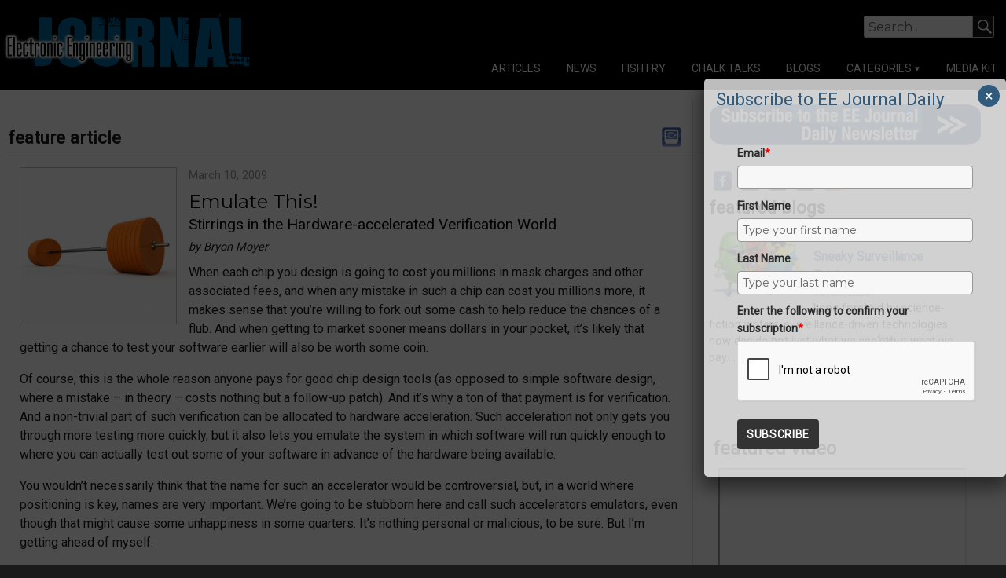

--- FILE ---
content_type: text/html; charset=utf-8
request_url: https://accounts.google.com/o/oauth2/postmessageRelay?parent=https%3A%2F%2Fwww.eejournal.com&jsh=m%3B%2F_%2Fscs%2Fabc-static%2F_%2Fjs%2Fk%3Dgapi.lb.en.2kN9-TZiXrM.O%2Fd%3D1%2Frs%3DAHpOoo_B4hu0FeWRuWHfxnZ3V0WubwN7Qw%2Fm%3D__features__
body_size: 160
content:
<!DOCTYPE html><html><head><title></title><meta http-equiv="content-type" content="text/html; charset=utf-8"><meta http-equiv="X-UA-Compatible" content="IE=edge"><meta name="viewport" content="width=device-width, initial-scale=1, minimum-scale=1, maximum-scale=1, user-scalable=0"><script src='https://ssl.gstatic.com/accounts/o/2580342461-postmessagerelay.js' nonce="gTIGggcVO3sZORrr5CwNpg"></script></head><body><script type="text/javascript" src="https://apis.google.com/js/rpc:shindig_random.js?onload=init" nonce="gTIGggcVO3sZORrr5CwNpg"></script></body></html>

--- FILE ---
content_type: text/html; charset=utf-8
request_url: https://www.google.com/recaptcha/api2/anchor?ar=1&k=6LcwIw8TAAAAACP1ysM08EhCgzd6q5JAOUR1a0Go&co=aHR0cHM6Ly93d3cuZWVqb3VybmFsLmNvbTo0NDM.&hl=en&v=PoyoqOPhxBO7pBk68S4YbpHZ&size=normal&anchor-ms=20000&execute-ms=30000&cb=jngg12i5c9t
body_size: 49349
content:
<!DOCTYPE HTML><html dir="ltr" lang="en"><head><meta http-equiv="Content-Type" content="text/html; charset=UTF-8">
<meta http-equiv="X-UA-Compatible" content="IE=edge">
<title>reCAPTCHA</title>
<style type="text/css">
/* cyrillic-ext */
@font-face {
  font-family: 'Roboto';
  font-style: normal;
  font-weight: 400;
  font-stretch: 100%;
  src: url(//fonts.gstatic.com/s/roboto/v48/KFO7CnqEu92Fr1ME7kSn66aGLdTylUAMa3GUBHMdazTgWw.woff2) format('woff2');
  unicode-range: U+0460-052F, U+1C80-1C8A, U+20B4, U+2DE0-2DFF, U+A640-A69F, U+FE2E-FE2F;
}
/* cyrillic */
@font-face {
  font-family: 'Roboto';
  font-style: normal;
  font-weight: 400;
  font-stretch: 100%;
  src: url(//fonts.gstatic.com/s/roboto/v48/KFO7CnqEu92Fr1ME7kSn66aGLdTylUAMa3iUBHMdazTgWw.woff2) format('woff2');
  unicode-range: U+0301, U+0400-045F, U+0490-0491, U+04B0-04B1, U+2116;
}
/* greek-ext */
@font-face {
  font-family: 'Roboto';
  font-style: normal;
  font-weight: 400;
  font-stretch: 100%;
  src: url(//fonts.gstatic.com/s/roboto/v48/KFO7CnqEu92Fr1ME7kSn66aGLdTylUAMa3CUBHMdazTgWw.woff2) format('woff2');
  unicode-range: U+1F00-1FFF;
}
/* greek */
@font-face {
  font-family: 'Roboto';
  font-style: normal;
  font-weight: 400;
  font-stretch: 100%;
  src: url(//fonts.gstatic.com/s/roboto/v48/KFO7CnqEu92Fr1ME7kSn66aGLdTylUAMa3-UBHMdazTgWw.woff2) format('woff2');
  unicode-range: U+0370-0377, U+037A-037F, U+0384-038A, U+038C, U+038E-03A1, U+03A3-03FF;
}
/* math */
@font-face {
  font-family: 'Roboto';
  font-style: normal;
  font-weight: 400;
  font-stretch: 100%;
  src: url(//fonts.gstatic.com/s/roboto/v48/KFO7CnqEu92Fr1ME7kSn66aGLdTylUAMawCUBHMdazTgWw.woff2) format('woff2');
  unicode-range: U+0302-0303, U+0305, U+0307-0308, U+0310, U+0312, U+0315, U+031A, U+0326-0327, U+032C, U+032F-0330, U+0332-0333, U+0338, U+033A, U+0346, U+034D, U+0391-03A1, U+03A3-03A9, U+03B1-03C9, U+03D1, U+03D5-03D6, U+03F0-03F1, U+03F4-03F5, U+2016-2017, U+2034-2038, U+203C, U+2040, U+2043, U+2047, U+2050, U+2057, U+205F, U+2070-2071, U+2074-208E, U+2090-209C, U+20D0-20DC, U+20E1, U+20E5-20EF, U+2100-2112, U+2114-2115, U+2117-2121, U+2123-214F, U+2190, U+2192, U+2194-21AE, U+21B0-21E5, U+21F1-21F2, U+21F4-2211, U+2213-2214, U+2216-22FF, U+2308-230B, U+2310, U+2319, U+231C-2321, U+2336-237A, U+237C, U+2395, U+239B-23B7, U+23D0, U+23DC-23E1, U+2474-2475, U+25AF, U+25B3, U+25B7, U+25BD, U+25C1, U+25CA, U+25CC, U+25FB, U+266D-266F, U+27C0-27FF, U+2900-2AFF, U+2B0E-2B11, U+2B30-2B4C, U+2BFE, U+3030, U+FF5B, U+FF5D, U+1D400-1D7FF, U+1EE00-1EEFF;
}
/* symbols */
@font-face {
  font-family: 'Roboto';
  font-style: normal;
  font-weight: 400;
  font-stretch: 100%;
  src: url(//fonts.gstatic.com/s/roboto/v48/KFO7CnqEu92Fr1ME7kSn66aGLdTylUAMaxKUBHMdazTgWw.woff2) format('woff2');
  unicode-range: U+0001-000C, U+000E-001F, U+007F-009F, U+20DD-20E0, U+20E2-20E4, U+2150-218F, U+2190, U+2192, U+2194-2199, U+21AF, U+21E6-21F0, U+21F3, U+2218-2219, U+2299, U+22C4-22C6, U+2300-243F, U+2440-244A, U+2460-24FF, U+25A0-27BF, U+2800-28FF, U+2921-2922, U+2981, U+29BF, U+29EB, U+2B00-2BFF, U+4DC0-4DFF, U+FFF9-FFFB, U+10140-1018E, U+10190-1019C, U+101A0, U+101D0-101FD, U+102E0-102FB, U+10E60-10E7E, U+1D2C0-1D2D3, U+1D2E0-1D37F, U+1F000-1F0FF, U+1F100-1F1AD, U+1F1E6-1F1FF, U+1F30D-1F30F, U+1F315, U+1F31C, U+1F31E, U+1F320-1F32C, U+1F336, U+1F378, U+1F37D, U+1F382, U+1F393-1F39F, U+1F3A7-1F3A8, U+1F3AC-1F3AF, U+1F3C2, U+1F3C4-1F3C6, U+1F3CA-1F3CE, U+1F3D4-1F3E0, U+1F3ED, U+1F3F1-1F3F3, U+1F3F5-1F3F7, U+1F408, U+1F415, U+1F41F, U+1F426, U+1F43F, U+1F441-1F442, U+1F444, U+1F446-1F449, U+1F44C-1F44E, U+1F453, U+1F46A, U+1F47D, U+1F4A3, U+1F4B0, U+1F4B3, U+1F4B9, U+1F4BB, U+1F4BF, U+1F4C8-1F4CB, U+1F4D6, U+1F4DA, U+1F4DF, U+1F4E3-1F4E6, U+1F4EA-1F4ED, U+1F4F7, U+1F4F9-1F4FB, U+1F4FD-1F4FE, U+1F503, U+1F507-1F50B, U+1F50D, U+1F512-1F513, U+1F53E-1F54A, U+1F54F-1F5FA, U+1F610, U+1F650-1F67F, U+1F687, U+1F68D, U+1F691, U+1F694, U+1F698, U+1F6AD, U+1F6B2, U+1F6B9-1F6BA, U+1F6BC, U+1F6C6-1F6CF, U+1F6D3-1F6D7, U+1F6E0-1F6EA, U+1F6F0-1F6F3, U+1F6F7-1F6FC, U+1F700-1F7FF, U+1F800-1F80B, U+1F810-1F847, U+1F850-1F859, U+1F860-1F887, U+1F890-1F8AD, U+1F8B0-1F8BB, U+1F8C0-1F8C1, U+1F900-1F90B, U+1F93B, U+1F946, U+1F984, U+1F996, U+1F9E9, U+1FA00-1FA6F, U+1FA70-1FA7C, U+1FA80-1FA89, U+1FA8F-1FAC6, U+1FACE-1FADC, U+1FADF-1FAE9, U+1FAF0-1FAF8, U+1FB00-1FBFF;
}
/* vietnamese */
@font-face {
  font-family: 'Roboto';
  font-style: normal;
  font-weight: 400;
  font-stretch: 100%;
  src: url(//fonts.gstatic.com/s/roboto/v48/KFO7CnqEu92Fr1ME7kSn66aGLdTylUAMa3OUBHMdazTgWw.woff2) format('woff2');
  unicode-range: U+0102-0103, U+0110-0111, U+0128-0129, U+0168-0169, U+01A0-01A1, U+01AF-01B0, U+0300-0301, U+0303-0304, U+0308-0309, U+0323, U+0329, U+1EA0-1EF9, U+20AB;
}
/* latin-ext */
@font-face {
  font-family: 'Roboto';
  font-style: normal;
  font-weight: 400;
  font-stretch: 100%;
  src: url(//fonts.gstatic.com/s/roboto/v48/KFO7CnqEu92Fr1ME7kSn66aGLdTylUAMa3KUBHMdazTgWw.woff2) format('woff2');
  unicode-range: U+0100-02BA, U+02BD-02C5, U+02C7-02CC, U+02CE-02D7, U+02DD-02FF, U+0304, U+0308, U+0329, U+1D00-1DBF, U+1E00-1E9F, U+1EF2-1EFF, U+2020, U+20A0-20AB, U+20AD-20C0, U+2113, U+2C60-2C7F, U+A720-A7FF;
}
/* latin */
@font-face {
  font-family: 'Roboto';
  font-style: normal;
  font-weight: 400;
  font-stretch: 100%;
  src: url(//fonts.gstatic.com/s/roboto/v48/KFO7CnqEu92Fr1ME7kSn66aGLdTylUAMa3yUBHMdazQ.woff2) format('woff2');
  unicode-range: U+0000-00FF, U+0131, U+0152-0153, U+02BB-02BC, U+02C6, U+02DA, U+02DC, U+0304, U+0308, U+0329, U+2000-206F, U+20AC, U+2122, U+2191, U+2193, U+2212, U+2215, U+FEFF, U+FFFD;
}
/* cyrillic-ext */
@font-face {
  font-family: 'Roboto';
  font-style: normal;
  font-weight: 500;
  font-stretch: 100%;
  src: url(//fonts.gstatic.com/s/roboto/v48/KFO7CnqEu92Fr1ME7kSn66aGLdTylUAMa3GUBHMdazTgWw.woff2) format('woff2');
  unicode-range: U+0460-052F, U+1C80-1C8A, U+20B4, U+2DE0-2DFF, U+A640-A69F, U+FE2E-FE2F;
}
/* cyrillic */
@font-face {
  font-family: 'Roboto';
  font-style: normal;
  font-weight: 500;
  font-stretch: 100%;
  src: url(//fonts.gstatic.com/s/roboto/v48/KFO7CnqEu92Fr1ME7kSn66aGLdTylUAMa3iUBHMdazTgWw.woff2) format('woff2');
  unicode-range: U+0301, U+0400-045F, U+0490-0491, U+04B0-04B1, U+2116;
}
/* greek-ext */
@font-face {
  font-family: 'Roboto';
  font-style: normal;
  font-weight: 500;
  font-stretch: 100%;
  src: url(//fonts.gstatic.com/s/roboto/v48/KFO7CnqEu92Fr1ME7kSn66aGLdTylUAMa3CUBHMdazTgWw.woff2) format('woff2');
  unicode-range: U+1F00-1FFF;
}
/* greek */
@font-face {
  font-family: 'Roboto';
  font-style: normal;
  font-weight: 500;
  font-stretch: 100%;
  src: url(//fonts.gstatic.com/s/roboto/v48/KFO7CnqEu92Fr1ME7kSn66aGLdTylUAMa3-UBHMdazTgWw.woff2) format('woff2');
  unicode-range: U+0370-0377, U+037A-037F, U+0384-038A, U+038C, U+038E-03A1, U+03A3-03FF;
}
/* math */
@font-face {
  font-family: 'Roboto';
  font-style: normal;
  font-weight: 500;
  font-stretch: 100%;
  src: url(//fonts.gstatic.com/s/roboto/v48/KFO7CnqEu92Fr1ME7kSn66aGLdTylUAMawCUBHMdazTgWw.woff2) format('woff2');
  unicode-range: U+0302-0303, U+0305, U+0307-0308, U+0310, U+0312, U+0315, U+031A, U+0326-0327, U+032C, U+032F-0330, U+0332-0333, U+0338, U+033A, U+0346, U+034D, U+0391-03A1, U+03A3-03A9, U+03B1-03C9, U+03D1, U+03D5-03D6, U+03F0-03F1, U+03F4-03F5, U+2016-2017, U+2034-2038, U+203C, U+2040, U+2043, U+2047, U+2050, U+2057, U+205F, U+2070-2071, U+2074-208E, U+2090-209C, U+20D0-20DC, U+20E1, U+20E5-20EF, U+2100-2112, U+2114-2115, U+2117-2121, U+2123-214F, U+2190, U+2192, U+2194-21AE, U+21B0-21E5, U+21F1-21F2, U+21F4-2211, U+2213-2214, U+2216-22FF, U+2308-230B, U+2310, U+2319, U+231C-2321, U+2336-237A, U+237C, U+2395, U+239B-23B7, U+23D0, U+23DC-23E1, U+2474-2475, U+25AF, U+25B3, U+25B7, U+25BD, U+25C1, U+25CA, U+25CC, U+25FB, U+266D-266F, U+27C0-27FF, U+2900-2AFF, U+2B0E-2B11, U+2B30-2B4C, U+2BFE, U+3030, U+FF5B, U+FF5D, U+1D400-1D7FF, U+1EE00-1EEFF;
}
/* symbols */
@font-face {
  font-family: 'Roboto';
  font-style: normal;
  font-weight: 500;
  font-stretch: 100%;
  src: url(//fonts.gstatic.com/s/roboto/v48/KFO7CnqEu92Fr1ME7kSn66aGLdTylUAMaxKUBHMdazTgWw.woff2) format('woff2');
  unicode-range: U+0001-000C, U+000E-001F, U+007F-009F, U+20DD-20E0, U+20E2-20E4, U+2150-218F, U+2190, U+2192, U+2194-2199, U+21AF, U+21E6-21F0, U+21F3, U+2218-2219, U+2299, U+22C4-22C6, U+2300-243F, U+2440-244A, U+2460-24FF, U+25A0-27BF, U+2800-28FF, U+2921-2922, U+2981, U+29BF, U+29EB, U+2B00-2BFF, U+4DC0-4DFF, U+FFF9-FFFB, U+10140-1018E, U+10190-1019C, U+101A0, U+101D0-101FD, U+102E0-102FB, U+10E60-10E7E, U+1D2C0-1D2D3, U+1D2E0-1D37F, U+1F000-1F0FF, U+1F100-1F1AD, U+1F1E6-1F1FF, U+1F30D-1F30F, U+1F315, U+1F31C, U+1F31E, U+1F320-1F32C, U+1F336, U+1F378, U+1F37D, U+1F382, U+1F393-1F39F, U+1F3A7-1F3A8, U+1F3AC-1F3AF, U+1F3C2, U+1F3C4-1F3C6, U+1F3CA-1F3CE, U+1F3D4-1F3E0, U+1F3ED, U+1F3F1-1F3F3, U+1F3F5-1F3F7, U+1F408, U+1F415, U+1F41F, U+1F426, U+1F43F, U+1F441-1F442, U+1F444, U+1F446-1F449, U+1F44C-1F44E, U+1F453, U+1F46A, U+1F47D, U+1F4A3, U+1F4B0, U+1F4B3, U+1F4B9, U+1F4BB, U+1F4BF, U+1F4C8-1F4CB, U+1F4D6, U+1F4DA, U+1F4DF, U+1F4E3-1F4E6, U+1F4EA-1F4ED, U+1F4F7, U+1F4F9-1F4FB, U+1F4FD-1F4FE, U+1F503, U+1F507-1F50B, U+1F50D, U+1F512-1F513, U+1F53E-1F54A, U+1F54F-1F5FA, U+1F610, U+1F650-1F67F, U+1F687, U+1F68D, U+1F691, U+1F694, U+1F698, U+1F6AD, U+1F6B2, U+1F6B9-1F6BA, U+1F6BC, U+1F6C6-1F6CF, U+1F6D3-1F6D7, U+1F6E0-1F6EA, U+1F6F0-1F6F3, U+1F6F7-1F6FC, U+1F700-1F7FF, U+1F800-1F80B, U+1F810-1F847, U+1F850-1F859, U+1F860-1F887, U+1F890-1F8AD, U+1F8B0-1F8BB, U+1F8C0-1F8C1, U+1F900-1F90B, U+1F93B, U+1F946, U+1F984, U+1F996, U+1F9E9, U+1FA00-1FA6F, U+1FA70-1FA7C, U+1FA80-1FA89, U+1FA8F-1FAC6, U+1FACE-1FADC, U+1FADF-1FAE9, U+1FAF0-1FAF8, U+1FB00-1FBFF;
}
/* vietnamese */
@font-face {
  font-family: 'Roboto';
  font-style: normal;
  font-weight: 500;
  font-stretch: 100%;
  src: url(//fonts.gstatic.com/s/roboto/v48/KFO7CnqEu92Fr1ME7kSn66aGLdTylUAMa3OUBHMdazTgWw.woff2) format('woff2');
  unicode-range: U+0102-0103, U+0110-0111, U+0128-0129, U+0168-0169, U+01A0-01A1, U+01AF-01B0, U+0300-0301, U+0303-0304, U+0308-0309, U+0323, U+0329, U+1EA0-1EF9, U+20AB;
}
/* latin-ext */
@font-face {
  font-family: 'Roboto';
  font-style: normal;
  font-weight: 500;
  font-stretch: 100%;
  src: url(//fonts.gstatic.com/s/roboto/v48/KFO7CnqEu92Fr1ME7kSn66aGLdTylUAMa3KUBHMdazTgWw.woff2) format('woff2');
  unicode-range: U+0100-02BA, U+02BD-02C5, U+02C7-02CC, U+02CE-02D7, U+02DD-02FF, U+0304, U+0308, U+0329, U+1D00-1DBF, U+1E00-1E9F, U+1EF2-1EFF, U+2020, U+20A0-20AB, U+20AD-20C0, U+2113, U+2C60-2C7F, U+A720-A7FF;
}
/* latin */
@font-face {
  font-family: 'Roboto';
  font-style: normal;
  font-weight: 500;
  font-stretch: 100%;
  src: url(//fonts.gstatic.com/s/roboto/v48/KFO7CnqEu92Fr1ME7kSn66aGLdTylUAMa3yUBHMdazQ.woff2) format('woff2');
  unicode-range: U+0000-00FF, U+0131, U+0152-0153, U+02BB-02BC, U+02C6, U+02DA, U+02DC, U+0304, U+0308, U+0329, U+2000-206F, U+20AC, U+2122, U+2191, U+2193, U+2212, U+2215, U+FEFF, U+FFFD;
}
/* cyrillic-ext */
@font-face {
  font-family: 'Roboto';
  font-style: normal;
  font-weight: 900;
  font-stretch: 100%;
  src: url(//fonts.gstatic.com/s/roboto/v48/KFO7CnqEu92Fr1ME7kSn66aGLdTylUAMa3GUBHMdazTgWw.woff2) format('woff2');
  unicode-range: U+0460-052F, U+1C80-1C8A, U+20B4, U+2DE0-2DFF, U+A640-A69F, U+FE2E-FE2F;
}
/* cyrillic */
@font-face {
  font-family: 'Roboto';
  font-style: normal;
  font-weight: 900;
  font-stretch: 100%;
  src: url(//fonts.gstatic.com/s/roboto/v48/KFO7CnqEu92Fr1ME7kSn66aGLdTylUAMa3iUBHMdazTgWw.woff2) format('woff2');
  unicode-range: U+0301, U+0400-045F, U+0490-0491, U+04B0-04B1, U+2116;
}
/* greek-ext */
@font-face {
  font-family: 'Roboto';
  font-style: normal;
  font-weight: 900;
  font-stretch: 100%;
  src: url(//fonts.gstatic.com/s/roboto/v48/KFO7CnqEu92Fr1ME7kSn66aGLdTylUAMa3CUBHMdazTgWw.woff2) format('woff2');
  unicode-range: U+1F00-1FFF;
}
/* greek */
@font-face {
  font-family: 'Roboto';
  font-style: normal;
  font-weight: 900;
  font-stretch: 100%;
  src: url(//fonts.gstatic.com/s/roboto/v48/KFO7CnqEu92Fr1ME7kSn66aGLdTylUAMa3-UBHMdazTgWw.woff2) format('woff2');
  unicode-range: U+0370-0377, U+037A-037F, U+0384-038A, U+038C, U+038E-03A1, U+03A3-03FF;
}
/* math */
@font-face {
  font-family: 'Roboto';
  font-style: normal;
  font-weight: 900;
  font-stretch: 100%;
  src: url(//fonts.gstatic.com/s/roboto/v48/KFO7CnqEu92Fr1ME7kSn66aGLdTylUAMawCUBHMdazTgWw.woff2) format('woff2');
  unicode-range: U+0302-0303, U+0305, U+0307-0308, U+0310, U+0312, U+0315, U+031A, U+0326-0327, U+032C, U+032F-0330, U+0332-0333, U+0338, U+033A, U+0346, U+034D, U+0391-03A1, U+03A3-03A9, U+03B1-03C9, U+03D1, U+03D5-03D6, U+03F0-03F1, U+03F4-03F5, U+2016-2017, U+2034-2038, U+203C, U+2040, U+2043, U+2047, U+2050, U+2057, U+205F, U+2070-2071, U+2074-208E, U+2090-209C, U+20D0-20DC, U+20E1, U+20E5-20EF, U+2100-2112, U+2114-2115, U+2117-2121, U+2123-214F, U+2190, U+2192, U+2194-21AE, U+21B0-21E5, U+21F1-21F2, U+21F4-2211, U+2213-2214, U+2216-22FF, U+2308-230B, U+2310, U+2319, U+231C-2321, U+2336-237A, U+237C, U+2395, U+239B-23B7, U+23D0, U+23DC-23E1, U+2474-2475, U+25AF, U+25B3, U+25B7, U+25BD, U+25C1, U+25CA, U+25CC, U+25FB, U+266D-266F, U+27C0-27FF, U+2900-2AFF, U+2B0E-2B11, U+2B30-2B4C, U+2BFE, U+3030, U+FF5B, U+FF5D, U+1D400-1D7FF, U+1EE00-1EEFF;
}
/* symbols */
@font-face {
  font-family: 'Roboto';
  font-style: normal;
  font-weight: 900;
  font-stretch: 100%;
  src: url(//fonts.gstatic.com/s/roboto/v48/KFO7CnqEu92Fr1ME7kSn66aGLdTylUAMaxKUBHMdazTgWw.woff2) format('woff2');
  unicode-range: U+0001-000C, U+000E-001F, U+007F-009F, U+20DD-20E0, U+20E2-20E4, U+2150-218F, U+2190, U+2192, U+2194-2199, U+21AF, U+21E6-21F0, U+21F3, U+2218-2219, U+2299, U+22C4-22C6, U+2300-243F, U+2440-244A, U+2460-24FF, U+25A0-27BF, U+2800-28FF, U+2921-2922, U+2981, U+29BF, U+29EB, U+2B00-2BFF, U+4DC0-4DFF, U+FFF9-FFFB, U+10140-1018E, U+10190-1019C, U+101A0, U+101D0-101FD, U+102E0-102FB, U+10E60-10E7E, U+1D2C0-1D2D3, U+1D2E0-1D37F, U+1F000-1F0FF, U+1F100-1F1AD, U+1F1E6-1F1FF, U+1F30D-1F30F, U+1F315, U+1F31C, U+1F31E, U+1F320-1F32C, U+1F336, U+1F378, U+1F37D, U+1F382, U+1F393-1F39F, U+1F3A7-1F3A8, U+1F3AC-1F3AF, U+1F3C2, U+1F3C4-1F3C6, U+1F3CA-1F3CE, U+1F3D4-1F3E0, U+1F3ED, U+1F3F1-1F3F3, U+1F3F5-1F3F7, U+1F408, U+1F415, U+1F41F, U+1F426, U+1F43F, U+1F441-1F442, U+1F444, U+1F446-1F449, U+1F44C-1F44E, U+1F453, U+1F46A, U+1F47D, U+1F4A3, U+1F4B0, U+1F4B3, U+1F4B9, U+1F4BB, U+1F4BF, U+1F4C8-1F4CB, U+1F4D6, U+1F4DA, U+1F4DF, U+1F4E3-1F4E6, U+1F4EA-1F4ED, U+1F4F7, U+1F4F9-1F4FB, U+1F4FD-1F4FE, U+1F503, U+1F507-1F50B, U+1F50D, U+1F512-1F513, U+1F53E-1F54A, U+1F54F-1F5FA, U+1F610, U+1F650-1F67F, U+1F687, U+1F68D, U+1F691, U+1F694, U+1F698, U+1F6AD, U+1F6B2, U+1F6B9-1F6BA, U+1F6BC, U+1F6C6-1F6CF, U+1F6D3-1F6D7, U+1F6E0-1F6EA, U+1F6F0-1F6F3, U+1F6F7-1F6FC, U+1F700-1F7FF, U+1F800-1F80B, U+1F810-1F847, U+1F850-1F859, U+1F860-1F887, U+1F890-1F8AD, U+1F8B0-1F8BB, U+1F8C0-1F8C1, U+1F900-1F90B, U+1F93B, U+1F946, U+1F984, U+1F996, U+1F9E9, U+1FA00-1FA6F, U+1FA70-1FA7C, U+1FA80-1FA89, U+1FA8F-1FAC6, U+1FACE-1FADC, U+1FADF-1FAE9, U+1FAF0-1FAF8, U+1FB00-1FBFF;
}
/* vietnamese */
@font-face {
  font-family: 'Roboto';
  font-style: normal;
  font-weight: 900;
  font-stretch: 100%;
  src: url(//fonts.gstatic.com/s/roboto/v48/KFO7CnqEu92Fr1ME7kSn66aGLdTylUAMa3OUBHMdazTgWw.woff2) format('woff2');
  unicode-range: U+0102-0103, U+0110-0111, U+0128-0129, U+0168-0169, U+01A0-01A1, U+01AF-01B0, U+0300-0301, U+0303-0304, U+0308-0309, U+0323, U+0329, U+1EA0-1EF9, U+20AB;
}
/* latin-ext */
@font-face {
  font-family: 'Roboto';
  font-style: normal;
  font-weight: 900;
  font-stretch: 100%;
  src: url(//fonts.gstatic.com/s/roboto/v48/KFO7CnqEu92Fr1ME7kSn66aGLdTylUAMa3KUBHMdazTgWw.woff2) format('woff2');
  unicode-range: U+0100-02BA, U+02BD-02C5, U+02C7-02CC, U+02CE-02D7, U+02DD-02FF, U+0304, U+0308, U+0329, U+1D00-1DBF, U+1E00-1E9F, U+1EF2-1EFF, U+2020, U+20A0-20AB, U+20AD-20C0, U+2113, U+2C60-2C7F, U+A720-A7FF;
}
/* latin */
@font-face {
  font-family: 'Roboto';
  font-style: normal;
  font-weight: 900;
  font-stretch: 100%;
  src: url(//fonts.gstatic.com/s/roboto/v48/KFO7CnqEu92Fr1ME7kSn66aGLdTylUAMa3yUBHMdazQ.woff2) format('woff2');
  unicode-range: U+0000-00FF, U+0131, U+0152-0153, U+02BB-02BC, U+02C6, U+02DA, U+02DC, U+0304, U+0308, U+0329, U+2000-206F, U+20AC, U+2122, U+2191, U+2193, U+2212, U+2215, U+FEFF, U+FFFD;
}

</style>
<link rel="stylesheet" type="text/css" href="https://www.gstatic.com/recaptcha/releases/PoyoqOPhxBO7pBk68S4YbpHZ/styles__ltr.css">
<script nonce="tJJwvemLIh5yZz5h6RCuWg" type="text/javascript">window['__recaptcha_api'] = 'https://www.google.com/recaptcha/api2/';</script>
<script type="text/javascript" src="https://www.gstatic.com/recaptcha/releases/PoyoqOPhxBO7pBk68S4YbpHZ/recaptcha__en.js" nonce="tJJwvemLIh5yZz5h6RCuWg">
      
    </script></head>
<body><div id="rc-anchor-alert" class="rc-anchor-alert"></div>
<input type="hidden" id="recaptcha-token" value="[base64]">
<script type="text/javascript" nonce="tJJwvemLIh5yZz5h6RCuWg">
      recaptcha.anchor.Main.init("[\x22ainput\x22,[\x22bgdata\x22,\x22\x22,\[base64]/[base64]/[base64]/[base64]/[base64]/UltsKytdPUU6KEU8MjA0OD9SW2wrK109RT4+NnwxOTI6KChFJjY0NTEyKT09NTUyOTYmJk0rMTxjLmxlbmd0aCYmKGMuY2hhckNvZGVBdChNKzEpJjY0NTEyKT09NTYzMjA/[base64]/[base64]/[base64]/[base64]/[base64]/[base64]/[base64]\x22,\[base64]\\u003d\\u003d\x22,\x22w7VaAsO/eWLCvFd5w6oiHGJEMUzCucK2woYeSMOrw77Dq8Oaw4pFVzRbKsOsw49Ww4FVGz4aT2XCo8KYFH/DqsO6w5QIGCjDgMK/wpfCvGPDqRfDl8KIfXnDsg0uHlbDosOCwq3ClcKhb8ObD09LwpE4w6/Cg8OSw7PDsRQfZXFvKw1Fw6VZwpI/w6oaRMKEwrhdwqYmwq/CssODEsK9AC9vfy7DjsO9w7YvEMKDwq4uXsK6wpp3GcOVM8OPb8O5M8KswrrDjx7DjsKNVEdKf8ODw6Rswr/Cv3Z0X8KFwooUJxPCoh45MCMUWT7DscK8w7zChkXCrMKFw40hw68cwq4MPcOPwr8ew6kHw6nDmlRGK8KTw58Ew5ktwrbCskEVJ2bCu8O5bTMbw57ClMOIwovCqUvDtcKQO1odMEY8wrgswrnDng/Cn31iwqxicVjCmcKcT8OoY8KqwprDk8KJwo7CuwPDhG41w5PDmsKZwodjecK7O3LCt8O2amTDpT9Yw45KwrIbFxPCtX9Gw7rCvsKLwosrw7EYwo/CsUtkR8KKwpAowq9AwqQHTDLChGbDnjlOw5/CrMKyw6rCl38SwpFINBvDhTLDocKUcsO9wrfDgjzCscOAwo0jwoERwophNnrCvlseKMOLwpUnSFHDtsKJwqFiw70GEsKzesKfLRdBwpJOw7lBw5EJw4tSw4QFwrTDvsKEOcO2UMOgwrZ9SsKbScKlwrpDwo/Cg8Oew6nDv37DvMKvcxYRSsK0wo/[base64]/P0HDhTjCjXvDvcOlwqTDmTwGwpjDunrCqgfCucKFO8O7fcKSwqbDpcO/[base64]/DnsK6w7DCtsOew7bDtRQPwrlww6/CjsOUwqfDoXfCpMKPw55sLA4lSUbDonlmfRPCqBvDkAlrXsKkwoHDl0DCqlliEMKSw6J9UMOTFw/Cj8KKwolYA8ONfQbChcOqwqTDoMKWwpDCijrDgmUufDkfwqnDnsOMLMK9VVBDL8Osw4F/w5/Cr8KJwqLDqcKKwq/DhsK7JXXCo14qwplEw6rDqcKwPxfCrH1SwpYCw6zDqsOrw6fCqXY/wqzCoTYvwoNoE1nCk8Kbw5XCucOiOCdlfkJ2woXCnMONOUTCojFpw4rDv0ZOwo3DisO5amrDmxrCil/CjTrCt8KIWMKNwpwiCcK6XcObw6AVYsKAwr57AcKKw5diZibDvcKtPsOZw7NLw5hvCMK+woXDi8Krwp/CpMOUYRV/Wl9Dwoo0fEzCnUF9w4TCu0MZb0PDq8K/GRU/[base64]/CicKjwq9bw4p6w6wdNWgTPE02Hm/CqcKAUMKZcD0YJMOewpsTasOfwqFSRcKgDwZIwqN1J8OswqHCn8OZWz93wrBlw4XCvjnCgsKGw7lNHRPCqcK7w4HCiyNGNMK7wpbDvHXDi8Kew6csw6ZDGn3CgsKDw77DhFLCssKFXcOzAilewozCkhM3Th0ywrR0w57CrcOUwq/[base64]/[base64]/CksKKwo7Dohd8w6DDum1Vw7UjGE84dcK3WcKhFsOCwrXCrMKKwr/Cr8KBXFsIwqwaLMOrwpvDoGwfccKaBsO1ecKlw4jCgMOJw6PCrVI0VcOvFMKrWGwfwqvCusKsDcKHfMK/T0Aww4XCqiYFDCgXw6vDhDjDu8OzwpPDn2rDoMKSNDnCoMK7K8K8wqrDqVhIacKYB8OSU8KUEsK4w5jCnVrCtsKWX2APwrpNM8OwCFU/LMKsC8OVw6TDu8K0w6XDgsOmBcK8bBd5w4DCt8KMw6pIwovDokrCosOlwp3Cj3nCmw/Dtnxyw6DCvWVsw5jCiTDCh2pDwofDi2jDpsOsDwLCm8OHw7RgVsKaOWMGRcK1w4ZYw7vDisKdw4bCrxEhV8OYw6vDmcKbwoxQwqYjdMOpa0fDj1fDkcKFwr/[base64]/Y0jDi3hPPcK9MMOqwovDginCm1DDiMK5RcKSw5fCncOiw599PSPDnMK7AMKRwrtbNsOlw6Q9wqjCq8KEPcKNw7VTw7UcfcOmXHbCgcOIwolDw6rCrMKVw43DucO+Ti7DhMOZYiXCnVjDtHvCmsOywqhxaMOSC1V/GlRVPXZuw7jCkX5bw5zDrE7CtMOlwoUZw7zCjVwpPi/DnkkbB23Dh28tw5gpWjXCmcOZw6jChm0JwrdVw5zCgsOdwovCoXPDscO7woYdw6HCrcK4ScOCGjFfwp0qF8OkJsKeUDEdacK6w4/Cgy/DqGx3w6FJPMKlw63Dt8OSw71za8Opw4vCoU/[base64]/bsKSc8Oqw6LDllxJS8OCw7rClsOlw4zCisKXw5HDnndhw4AkECjCt8KZw4JWEsO0cWBqw6wJbcO6wozCpjxPwq7CrGfDh8Ocw7AZCW3DncK8wqlkfTbDlcKWC8OLU8Ocw6ALw7JjHxPDm8OHcMOGZcOjbWLDvnAbw5bCrMO/KWvCg1/CpjRuw57CnAk/KsOzP8OJw6XCsVk1wpvDikPDsFXClmPDtQvCtR3DqcKowr0adMK+el/DljjCrMOhRMOxf3zDpRvCo3XDqzXCg8OgKX9pwp1zw4rDi8K0w4TDq0fCp8Obw6fCq8OAZA3CpzPCvMOlHsOlecOAfsKLZ8KRw4bDrsOEw59rf0DClw/DucOGUMKuwrnCp8OeNXI5Q8OAw7hZVS01wppNKDvCqsOINcKZwqkEVcKSwr8ww5PDqsOJw7rDicOzwqDCrsOUSl/DuDoiwqrDvyrCtmTCicKBB8OLwoMqIMKvw4dIVMODw6JfV1Irw5xlwoPCjsKow6vDmsOXZjIuTMOBwpvCpSDCt8KAQ8KlwpLCt8O5w6/[base64]/[base64]/DicK/FilNw6g/woDDisOVw6dUKUTDncOjIcK6DsK9VTk/[base64]/w6fCucO1wrnDkCNOwroZw6IAw6xPUTvDnDMxIcKww4zDpw7DnkZoAFLCusOUF8OBw6fDnHbCsilLw4ILwqrChwTDtw/Cu8O2DcOywrIdJ0jCvcOPF8ODTsKsXcKYcMOOCMKhw43CsVonw6trI1J6wp8MwpccCwY9BMKIcMObwonDqcOvN37Cvmt6ci3ClSXCinbDvcK3fsOHCk/DvxBSMMKYwpfDgcKvw7sMTX1BwpQbXwLCpmlPwr8Ew706woTCv3/[base64]/CpsO/wpHDrsKUYsKjwqfDrcKjwqfCvEcnUUrCs8KvUMOYw59ndGBHw5ZHCA7DjsKcw7LDvsOwb13Cgh7Dp27ClMOEwrwHRC/DhcKWw6lVw6LCkEYEKMO+w6QMdUDDp3R/w6zCn8ONHMORacOAw7pCEMOuw7zCtMO8w6xNMcKiw6jCh1t+BsKgw6PCn27CpsOXXERPY8OEJ8K+w4hWD8KHwps2XHQkwqoAwocnw4nCvQfDs8OGLXc5wpIww7EAwp8Qw6lBMMKtSsK8bsOEwo4iwogUwrnDoz1nwo93w67CuS/ChBg0VAhDw452KcKrwp/CusOmwrLDhcK6w68JwoFsw5Yvw4g4w4rDkkXCnMKJM8KVZ3A/Q8KvwpF5WsOlLzRpYsOUdArCiwhVwphQU8KGHGTCvHTCncK7AsOEw4zDtmfDshnDngFbEcOxw4nCoExVXW7Co8KsNsO7w5Atw6h5w7DCnMKVMmUYEX5NNsKIe8ODJsOxF8OvYitHKhdxwosjF8KZJ8KnTMOmwonDu8Oaw7luwo/CsBcEw6odw7fCtMKCQsKnE3k8wqrCpzAEZgtkXgwiw6saaMO1w63DuSLDvH3DpU9iDcOYPMKRw4vDucKbd0nDh8K7TFvDvMKMAsOvJX0oB8O8w5PDqsKrwpXDvXbDucObTsKrw4LDnsOqUcOdFsO1w61YCUUgw6LCom/CpMODGGjDkGnCu3hsw6nDqjRXM8KEwpDCpkLChRR5w69NwqPCr2nDqBzCj3LCssKIBMOdw5ZWfMOcNk/[base64]/[base64]/CjcKJw7rDpsOpw4IKwqsZw5HDqMODLMKGwoTDmkNBRW/[base64]/Cu24DHcKRV8KzbcOsw6srAj7Dk2JjACNzwqfCksKWw5xkT8KdBi5ePiYHYcO9cCwyaMKyXsKrD18EHMKGw5DCpMKpw5vChcKJNjPDgMK8wrLCoRwlw7hiwoDCkDvDiUvDi8Oyw67CtVgEA0lRwpFNMxPDp1XCm2lmB1FrHsOoQ8KkwpHCj1o7P03ChMKqw53CmC/Du8KGw7HCvCBZwoxlYMOILC9xdMOKWsKmw6bChSXCvU87C07Cl8KcNDlAcXl5w4nDiMOjO8Oiw7cEw60lG315WcKaaMKdw6nDssKpN8KMwqwIwpDCoXTDhMO6w5DDql0zw7hfw4DDpsK0DUYMF8OOAsO4dsODwrdcw7EjBxbDhlEGfsKlwqcfwqjDqG/CgTHDqzzCmsOuwpHCtsOUPRcRX8O3w7TCqsOLw4jCuMO2CErCi2/Ds8OaVMKiw5l3wp7Cp8OhwosDw6VTam5Vw7/Di8KNL8OywpwbwqnDh0/DlEjCvMO2wrLDpcOkVsOBwqUSwo7DqMONw5FXw4LDrTTDmz7DlEAuwpzCnlLCugZ8dcKeHcOww55+wo7Dq8O2a8OhKgBQLMK9wrrDt8O8w7XDmsKRw4jCncOaNcKbaCTCjkjDq8OwwrPCpsOYw4/Ci8KSC8Oxw4M1D3RuKH3Ds8OfNsKKwpBNw70Yw4fDp8KXw7U6w7jDgcOfdMOnw4Jjw4wYFsOYcQLCpTXCuW5LwrrChsKjAQXCjFASblHCmsKWdMOWwpZaw43Dn8OyJRlXIMOHGEBsUsOpVn3DvXx+w4LCo3JNwp/Ci0nDoBUzwoErwoDDk8ODwovCsC0ubsOwW8OFdz4GfjfDik3CqMKLwoPDkgtHw6rDg8K8L8KJFMOIe8Kfw6rDnGDCjcKZw6RBwpA0wrXDr3nCviQxFcOxwqfCtMKJwpYlPsOpwrnDq8OHOQnCsALDkH/DvWtQK3nDr8OVw5JwHGvCnExtPnYcwqFQw7TCpzp9TMOjw4JwJ8K0ahI8w5gtV8KMw4UiwpVOIk4RU8K2wpsZYlzDnsK/C8KIw4V7AsO/wq84cHbDr0PCigfDnCHDsUkZw4cBQcOVwpkZwoYBe0HCjcO/[base64]/CkzfCjQMBw5nCjmXDpjzDgRvCusKvw6HCp1gzU8OFwonDiCsRwqnDoDHCtDzDucKUbMKZfV/CiMOKw7fDhHjDs1kLwrxbwqTDj8KaCMOFdsOUd8OdwpwPw7F3wqlmwq0sw6zDs0/[base64]/DqDUGaMOHS8K6MzXDkkHDiHHDk8ObWhfDriRFwqwOw5jDucOhV2BSwqIWw5PCtFjDgFvDlhjDi8OPfSLDsF8eA00lw4g1w5jCpcOPRgpWw6wTRXU+T30QHTvDj8OgwpfDiU/CrWlbLlVpw7rDqXfDm1rCmsKfKVHDscKPTTzCusOLDD1YFipeLExOAk/[base64]/DlsK1woFDw6bDkk1zwr9bRFXCoMKrwq/CnnAiUcO0HcKMPBMnOWzCk8OGw7rCu8K3w69lw5TDucKJRR4sw7/Ch3zCh8OdwqwITcO9wpDDvMKVdibDocKBFmnCrwJ6wrzDohtZw5lgwqs9w5kfw4nDg8KVQ8K9w7BJSxEjfcOrw4xRw5BKeiYdDQDDj3TChkduw5/Dr2Z2M1sdw5Bnw7DDl8OiJ8KywovCvMKpI8OWLMO4wrNZw63CpGdCwoYbwp45CsOtw6zCssOrJ3HCv8ONw4N1MsOkwrTCqsK7EMOQw65ENjnDs2B7w4/CqRHCiMO6AsOYbkMiw77DmTs1wqs8UcKAPBDDr8KBw4czwq3CjMKUTsOlw5wbNMK/EcOww7gJw6Fdw7jCisOAwqk9wrbDs8KEwqrDm8KDGsOvw6wCT0l8ZcKnVSbCgWHCtxLDjsKbYko/[base64]/CosKxMcKlwqTDgMO1AcKhb8KIOx1/[base64]/Cm8KCw4ZqWl7Dq8KpS8OnPMK+wqTCqMOWBGPDjQQsAsK3S8OrwqnCmFIAIjgkN8OZf8KSGsKiwr9Dw7DCmMKPC3vCvMK5wq5nwqk/wq7Cp3sQw4o/ZDwyw53ChXUnPG8Gw7/DnHRJZE/DpMOOSQPCm8OFwrULw7FPWcOTRBF/fMOgIVFdw79Ywrs/w7nDtsOkwoByDiRFwpxDNMOUwoTCn2NuTBlOw7AMAnTCr8KSwrxEwq0JwrLDmcKyw58bwoVCwobDjsK9w7rCkHHDs8KNTgNTHGVTwoBywqpIZsKWw5fDrVobGEjDmMKXwphAwrMqT8K1w6R2dm/CnQN1wqsGwrjCpwXCiAgMw4XDrVfCnCzCqcOEwrQZNh4iw5ZtLMKDcMKnw6vDmhvCg0rCmA/[base64]/DtcO2wqnDmTnCsMKoPsOaQGoqO2LDiT7Ck8KldMKdGMK0YFNJQCN+w6Ytw7jCt8KkYMOqAcKuw7h7QwBswpZACRfDkxt7W1nCpB3Cu8Khw5/DicO4w550NmvCjsOTw43DojpVwq8OUcKYw5PDqkTCgzFKZMOsw6ALYQcIIMOnCsKRKxjDoyDCojABw5TCvF5/[base64]/DpsKKCVzDmcK5w53CrlIDwrzCv8KxacKkwr3DlEYnOivCs8OWw7/CucKMZSJpW04EfsKpwrbCtsO7wqDDgFLDtCXCn8OFwp3Du1JMXsKxa8OgQ1FXTMOewqcgw4ExZ1/[base64]/CqgN7dEkbHcKnP3hFPsKLKw/CtmVZWAgOwpvCr8K9wqPCtMO4NcONbMK0Jk5Sw4MlwpLCh0MUWcKoawHDmFjCisKAA07CnMOXDMOvZFxMDMOIfsOXJCLChXJBwpRuwoQNR8OKw7HCs8Klw5PCj8Ojw5opwo9Ew6jDnmvCscO/w4XCvDfCpcKxwqcidMO2H3XCucKMF8K5Q8OXw7bCsR/Dt8OgRMK3Fl8tw4XDn8Kjw71HKMKrw5/[base64]/CpMOUaicYe20FLzlBw5/DocOKw6gbw67Dn0PDqcKaFsKhHmvCiMKIQMKQwrvCpkDCisOIVMOrV2HCvWPDmcO2IXDCkiHDssOKXsOoBQgkTmYUFlHCn8OQw7BqwpMhDktWwqTCisOPw7HCsMKVw5nCv3IBCcOkYh/[base64]/QcOuBcOnPlXCjiQIwrLDigTCu8KGw7LDgMKVF0Z8wr0Nw7EsCMKbDcOmwq7CsWRNw5jDjAtWw5LDu0DCpkUNwo4YacOzFcK+wr4UPwjDsB4mM8KHKTbCncKfw65ewpZew5ggwobDqMKfw5XDgn7DuX9pOsOydHlkY0TDkFp1woXDmAPCvcOVQhE/w78ueGBew4TDk8OUC2LCqGEBfMOuLMKnLMKvVcO/[base64]/CgcKFHhBxw4xYwqUgw7oeQXYgwqp7KlXCv3fCpk1Jw4XCqsKOwptfw57DrMOjbGc1VMK/bcO/[base64]/AsOUVMKffUpCFQnCtlg4X8OvZBYsw5bCohc0w7HDjEDCnzfDn8Kewo/DocOpZcOwEMK3PEnCsS7ClcOAwrPCiMKWGlrCpcKpE8Omw5vCsRzCtcKiVMKKTWh7fFkeN8KIwrvCl3LCpsOeF8Oxw4LCmTrDnsOVwoggw4Mqw7oRNcKOKTvDosKtw6XCvMOgw7cdw64tIhPCr1waR8OSw4DCsX/DmcOJdsOhYsKMw5ljw5PDuizDklpyCsK3fMOCAlJ9PsK2ZsK8wr5ELcOfflPDkMKBw6/Dh8KeL0HDhlQoYcKQK1TClMOwwpQxw5hzPW4AScKgLsKmw6fCvMOvw7bCk8Ojw5rCqHvDt8OjwqRSBR/Ct07CpcOnV8OIw6zDqkVGw6/CshsKwrHDo3fDrg8oUMOjwpMIw49Xw4LCmsOQw6XCoDRWeDvDoMOCekcIXMKmw7UdMzXCicKQwpjCmkZSw404cmQkwpwaw4zCpMKAwqklwq/CvsO2wq5Fw5I/w7BrcV7DpxxwYxdpw4p8eHFREsKWwpzDtAgqYX8mwrDDrMKDMFFoQwUMwpLDj8KdwrTCmMObwrUDw6PDjsOJwo5decKGw4fDlcKVwq7Dk1tbw5/[base64]/[base64]/DihRYwpYZJcO2wrXDs8O+acOSVcOnfhDCjsKZa8OFw5Ztw79SJiU1asKrwrXCiE3DmEDDtWbDvMO2wq9ywoZUwr7CoiFGSnEIw7BxLR7ClSkmVy/CgR/[base64]/DnV48w6nDggNhwo4hw7XChEApwp1+SsKALMK3wq7CjhMDw7vCuMOlf8OVwp93w5wOworCvykjY1XCpUbCtMK3w6zCg3vCt3wYayodPsKUwrNUwrPDrcKbwo/Dn27DuAIkwqpEXMKSw6PCnMKiw77Ds0Y/wox+asK1wofDiMOPTlIHwoEUCsOkXMKBw5I5OA7Ch3FOw77CucKbIFAhITbClcKyDcKMwqzCjsKmZMKvw5sraMK2cgDCqFHDlMKRE8ONw5nCscObwrB4QHo9w4xfYhDDrcO0w6J9eSjDoA/DqMKjwpo6aTQdw6jChyoMwroTDwTDg8ONw7jCvmxuw4V/[base64]/w4MmCWxLasOXw71weFjCrVnCrQ4fwpDClsOWw48Sw5DDqgNJw4jCiMKmfMOsMnA5FngPw7XDuT/[base64]/Cq8OXBRQ8GcOWVcOheCgZV1rCgncLwq49VWnDu8KMScOxEcKnw6Ucw7TCng5DwpvCr8KDYcODBCrDrsKrwpF/fRfCvMKMRWBXwq4PasOjwr0kworCpxTCiwbCqgTDnMKsHsOfwrnDiATDvcKXwr7Dq0d8O8K6e8Knw7/Ds2DDm8KBfcKxw7XCj8K1InRDwrDCrWHCoxjCoDd4TcOLKEUoZMOpw7vCtcKdPE7CmwPDjTPDtcK/w79swr8XVcOnw5nDlsO5w7A+woZBOcOuLW5qwocsbWDDrcOTTsO5w7PCgXgEPlbDiE/DgsKbw4bCssOnwqLDt20Cw5rDiGLCq8Kxw6oOwoTCvwZsfsOFDsKUw4XDvsO9IyPCkm9Lw6TCpsONwqV1w73DkXvDocKmWCU9AQkcXGU+VcKWw6rCr3l2MMO4w5ceOcKeYmrCsMOIwpzCrsOFwqpgMmE4S1psURpAU8O/w7oOMAXCrcO5LcOvw4IxUlHDsi/Cr0XCl8KFw5TDhB1LBlQLw7c9LxDDvQdzwpsKScKpw4/DvXPCu8K5w41UwqLCkMO2aMKyehXCgsOiw7PDoMOtXMKPw5jCkcK/woAawrokwpd8woLClcOlw6YZwo/DrsObw5DCj3hDGcO3J8OHQm7DmEQPw4XCgH0rw7TDsgRtwpgQwrzCvx3DrzxaCsKfw65EM8OUIcK+BsK7wpcsw4LCuCLCosOGGkk8EBjDjEXCpQJtwqRkQsOcFH5wYsOxwrXDmT5ewrlgwpTCngMRw7XDs2gMfx7CnMOcwoE6X8KHw4/ChcOCwoUPK1TDimITHXQyB8OnHH5bXXrCp8OCTSZAYFYWw6LCrcOuwqfCvcOkf00dIMKKwqESwpYHw4zCjMKJES3DliVcXMOFeB7Cg8KVIBzDucOAIMKxwrxdwp3DmDbDpV/ChTnCsFTCtXzDkcKPGh4Kw41Uw64rDcKEScOSOTwKMRLCgGPDthbDl1TDsUTDisOtwrlowr/CvMKdAUjDuhrCvsKCLwzCuUPCssKdw7wTCsKxEU4Bw7HCpUvDsCrDhcKAWMOTwqnDlns2a3vCvg/DtWHCqA4lZTzCtcO1wp1Vw6TDo8K7VT3ClBd5BEDDpsKSwrzDqGzDmsO9NQ3Dl8OcOiNHw6EQwonDpsKeSB/CpMOpNkwwdcK0Lz3CgBrDq8K2Fk/CtHceC8KKwoXCqMK/bMOrw4XDqi51wpFWw693Iy3CqcOdDcKgw6xVBEk5KTE/f8KFAgUeSx/DgGR1MjkiwpHCiXPDkcK8w6jCg8KXw4klJWjCkcKyw5M7fBHDrMKGZDd8wqwGWmIYB8Ovw7LCqMK6w5NPwq9xZiPChHtVGsKFwrBsSMKvwr48w7B0SMKywpAsDyM/w6RsTsKdw4powr/Cm8KbLnrDisKNYgsNw6B4w4FKQAXCnsO+HHrDsSw4GCgwUgA4wotsYhDCsgzDu8KBLTNRJsKYEMKrwqFTdArDkHHCkGATw74uQlbDmMOOwpbDim7DkcOYUcOAw65nMhhMKDHCiidBwrHDksKJNQfDnsO4KxpAYMO8w4XCtsO/w5PCuAnDssObKUvDm8KRwoYPw7zCpS3CnsKdCMOFw4ZlPWc6w5bCgElPMATDgiBmfwJKwr0Bw4nDmcKAwrcsL2A2Oyh5wpbDuWLDs30kDcOMPS7DjMOfVibDnEPDhsKeSjdDW8KjwobDm3Uxw7TDhMOAdsOPw4nCrsOjw71fw7rDhMKEeR/[base64]/w7jCogB0dMO7woV3M11DY1XDrm4xKcKDw4lwwqQobmPCjWTCmUw1woRKw5TDgcKXwozDu8OQKyFfwqQeeMKCb2Y6IzzCpWZpbw5twrIyWklSeG9wZUNxBCxKw64xC1fCg8K7TMOMwp/DmQ7DsMOUDcOkRF1TwrzDucKTbDUOwo4wRsK/w7fCilDDs8KWUVfCgcK9w63CscOfw582w4fCnsKZfDMZw6DCjjfCnA3CrUszZQJCZDM8wovCn8OLwppNw5rCg8KaMEDDv8K5Gw7Cl2jCmxXDoT4Pw5ASwrTDrw1xw6zDthV4EnzCmQUPbkrDr0UBw6fChsOICsObwq3CtcK/b8KfIcKOwrtKw419wqDCiw/Crhc/wrDCkxRZwqvDrA3Ch8OQYsOkO3MzEMOgPWQ2woHChcKJw4FnecOxaErCsi3DiSjCkMKMShdTccOew6jCghvCpsOGwq7DnmlGUWDCrcKnw4nClcO9wrjCixBKwqvDvcOuw71rw6F0w7AhCwoGw4PDgMKTWQ/CusOgaB7DjF/DhMOQN1V2woAFwppKw45kw5LChjMIw4NYGcOww7ERwpzDlx0tc8KJw6HDvcKmNsKyfhJpKEI/VnPDjcOHYMKtJcOrw70uSsO1B8OxQsKcOMKlwrHCkhXDqRp0fybCp8OCdyjCgMOBwoPChMO9cgDDn8OTcjcBenfDjkJ/woTCi8OxZcOqUsO/w5nDiQPDnWVHw57CvsKvBDPDsXkdVQDCoFsDCGFCQXfCuzZSwpxMwqoGbhAAwqxrE8KpecKLJcKKwrLCqMOwwoTCpW7CgjJEw51qw58GASbCnAnChU4SEMOwwrkRWHzCi8OuZsKvC8ORTcKtHsKnw4fDjzLCil/DvWNOXcKzIsOtMMO/w4dWExkxw5YCfBpiG8OgQhYwMsKuUEcaw5bCrTUKHRdgbcO0w4RBFWXChsOsVcOpwqbCozswRcO3wogRU8OzFRh0wr4RdzDDucKLccOOwrfCkQnDqDt+wrosOsKfworCqVUBdcOzwoBLCcOqwpAFw7LCgMKZSgXCi8KeG3HDlndKw6sZVsOGEsOZTcOywocWw5DDrnp/w7lpw7ciw710wpt6acOhHkdKw7xpwogIUiPCrsOrw57CuSE7wrVEI8Oyw7LDncKNR256w77CtBzCqw/DrMKoOx0swrXCsUwVw7zCpytRRB3Dt8OLw5kMwrPCisKOw4cZw5cKIsOqw5jCl0fCu8O8wr7Ck8OOwrVew5YXBCTDlwhUwpIkw7UwAz7CtQUdOsONYDoyfSXDkMKXwpXClXvCucOzw7UHAsKyKsO/[base64]/[base64]/[base64]/DvcODw53CncOKacK4wpUew5h2R8KIw6Upw5/DuC8pen4ww5ZMwqJtLActTcObwoPCrMKow6/CiwjDvwZqLsOiJMOvRsOkwq7CjcKZDkrDtkNqZgXDscO0asKtJmEaU8OQGFbDnsORC8K4wprClcOsMcKfw7/Dp2HCknLCtkfClcO2w4nDisKcI0I6OF90MQPCnMOOw5vCr8OUwqrDtMOZYsKSGStOX3ESwrwmYMOjAkXDssKFwr0xwpzCnAUXw5LCscK1wojDlyPClcK9wrDDisOdw60VwoFaHcKpwqvDvMKHEMOwMMKvwpXCv8OHCk/[base64]/[base64]/DlmrDs8ObwqnDp8O5wqDDuTnDuX7Cl8O+wrkLFMKOw7EPw7DCu2lDwp5KKTbDonLDp8KIwqB1B2fCqg7DusKUUkHDiFgFNEIiwpMdP8KZw6bCg8O5Y8KDQTF0Z0IRwqRJw5/[base64]/a8OrBSx8W8OOw6/DhMOiwo/ChMKWY3oUU8KAQXZfwr/Dq8KfwpzCg8KsHsKPFwcITQY1akhdUcOLY8KUwobCh8K5wq0Uw5jCkMOMw4NdScORdcOVXsOYw5Fgw6PCrMO7w7jDgMK6wqMkHRfDuWbCn8OkCmHCqcKgwojDlDzDpBfDgMK8w5wkLMOxcMKiw5LCgRLCshB/wpDChsONR8ONwofDpcOxw4ZQIsOfw6zDpsOkeMKgwrp6SsKKLSTDo8O8wpDCqD0/wqbDjMKVQhjDuVnDpsOEwphIw4p7FcKLw6MlccO3VgvDm8KmGg/Cg1HDhR5BdcOEahbDglPCshXCjHPCgXPDnE8ldsKnSsKywpLDgMKrwqPDgi7DqxLCumzClcKqw6UuMRPCtTfCghbDtcKfGcOxw7NYwoQtfMKrcWF6w5BWTFEOwo3Cg8O2JcK9EBDDh23CqMOlwoLCuARiwpvDllrDsVQpOQbDr0MhcDvDjcOvE8O1w4sVw5U/w4IGSxEBAHHCtcOKw73CmF9Tw6HCjDTDmAjDmsKDw5gUMlYuWMKIwp/DnsKTZ8OTw55WwrhZw693J8KEwq5Kw4gDwplnAMOYFTlsXcKgw50Qwp7DrsOdwqA1w4bDjD7DjR3CvcOvO3xgXsO0SMK1MGFJw78zwq99w551wpIswqPCkwjDlcOQbMK6w41Ow5fCksKtbMKTw4bDuhVwah/[base64]/NsKKw5krwoAhHURbdVJJBcKWZEjDucK+f8K4aMKEwrEsw6dobzspY8KPwqHDliIOC8Kmw7XCs8Ouwo7DqANrwozCs0h1wqAUw4B2w6fDucOpwpIxdcK8H00XSjfCgyZPw41YNwI0w4zCiMKGw4PCvXkdw5HDl8OQIyDCm8Ojw7PDq8OpwrDCr0XDvMKOdMO3OMKTwq/CgsKiw43ChsK1worCpsKvwr0dSAM+wpDDkkrCj3RRLcKiTMKxwobCucO/w4h2wr7CvcKFw78nZilrKQdTwpljw4/DmsOPRMKnGQHCvcOQwpzDksOnAsOhU8OuQMKrZsKMYg7Crw7Du1DDmFvCkMKBaCPDiFDDpcKkw4Qwwp7DsS9swrPDgMO+Z8KZQg9LFn0Hw58hY8KtwrzDgFVwK8KVwrQww74+PVrCkxlrZWQdPGjCsV1rVDjCnwjDtltew6/DonRZw7jClMKNF1UUwr/[base64]/[base64]/CqlNCJsKbOjLDs8OHcHjDi8OEaMODJigrw63DvMOeYjfDvsOaQkfCh2Mzw4BQwrRIw4cdwph0w4wHQ1fCoHjDvsOtWgJSOUPCisK6w6ZrPmfCrcK4Ng/CqWrChsOPA8OgO8KuPMKaw4xCwp/CoH3CogPCqwMhw67DtsKhaQQxw61oWcKQQcKIwqZiPMOBB0RHbmxAwq8MOgXDiQzCksOtUmvDn8OmwrrDmsKMdB8uwoPDj8ONwpfDrgTCvz9UPTh1PcO3H8ObAcK4IcKywqtCwpHCu8OrccK+cg3DgwVZwrE1csK/[base64]/CkMKhARwWw7QWbsKUMj3ClynCk8KqwrwyFFoewp1Ew45XCMK6KsOdw4B4YHpcAmjCoMOJH8OsRsK1S8Oiw6E4w74SwoLDicO8w75NfDXCisKNw5NPOl3DpsODw53DjcO0w647wqRNXU/DvgjCqiDDlcOYw4vCii4GbcKKwr3DoHpVfBzCtx0Bw6dOGcKCen9fe3fDsEgZw4NbwonDkQjDnkcPwotDDW/CmVTCtcO/wpxwennDv8K8wqrCq8O4w5czUsO9YjnDr8OQBVxaw4cSXzd0WcOMIsKFGmvDtnAlRE/CkW5Uw6N9F0DDksOQBMO2w6zDg0XCrMOEw4bCvsKtEQcwwoDCm8KPwqdtwp5nBsKlOsOCQMOew4xZwoTDpkDCtcOVOTrCrHbCuMKHVQDDgMOPQcOrw47CicODwqxqwotFf1bDk8O6J2c+w47ClgfCkg/Cn10fI3IMw6rDvQoeJTjCjFHDo8OKbBNNw6lkFRk7fMKgB8OsJGrCnHHDkMKpw7MZwohWXUZowqIWwrjCuw/CnWcZA8OmDFMbwoFvTsKJOsOnw4LCuhdvwqhSw4/CqGDCqkDDkMK7D0PDngjChVd3wrkwHwLCkcKZwr0uS8OQw4PDmCvDq1TDkkJUWcOkL8OBc8OBLRgBPSNmw6wiwr3DqiwRRsOLwrnDosOzw4Y2RcKTasKNw6pPw5keVMKWwpHDnAjDqRnDscOaaVbCtcK4O8KGwoHClkELH0jDlC/[base64]/CocKHwrzClsKvw64SB8OJwprDlyDDrMKMXMK7PR/DoMOmU2HDtMKawrh1w47CjMORwpdSLBzCnMObVT9rw43CixNDw4PCji9Vbi0Jw4tKwrRNasOjNkrCh0jDh8O+wpfCrRpuw7TDgcKvw53CvcOEL8OkVG7DhMKQwrDDgMO2w6Jxw6TCoQM4KEkowpjCvsKkAAokSsKWw7pCblnCqMKwGFjDs2pxwpMJw5J4w5ZHOCMQw5/CtcK4XBjCoTcKwq7Chw9RScKKw57CqMO+w4Z9w6trUcKFClnCvSbDphY7HsKtwoYvw6HCgg1Mw6l3TcKFw7bCnsKFVTzDgFlIwo/Dqkdtw65EZF/DkxvCnsKPw7vDg2PCgG/DvQ56KcKRwpfClsODw7nCqwkdw43DtcO5Yz7Cm8OYw63DssOaVEtRwo/ClVEvPkgow4fDoMOPwoTCnBhNCljDix3DrcK7J8KcA1hCw63Di8KVO8KLwplBw5V8w6/CrVXCtiU/NwDDgsKiUcKqw7gew7XDrnLDu3oLw6rCgHzCucOyDE0vPiJDZlrDryFywqzDr1XDqsOGw5bDlRLDhsOWb8KNwqbCpcOKI8KSDRrDrw48cMKyWULDs8K1EMKoDMOrw4nCisOGw48IwrDDsxbCqG16Jn58LhnDiX3DgcO8YcOiw5nDksKwwp/[base64]/[base64]/w4NQw78xw7PDrH/[base64]/TMOJwoRVEMKlTQVMQMOhRcOcCl0ew7pKwrDDuMKyw6duwqzDvmjDmAh1MhrCpWTCg8Olw4Fhw5jDmSjCiCBjwp7CusKfw6bCjyc7wrfDiWHCu8KsRMKXw5fDgsKiwqHDhUduwoFcwojClcOyAMObwpXCiSN2JSlpGMOowpgRZQd/wq5jRcKtwrDChsKkETLDk8OhCcOJAMKkGFpxwqPCqcK0K2zCgMKXaGzCj8K5R8K6wqAjZCTCjMKjwoLDn8OaScKqw5AWw49JCwkTP0Vxw6fCucOoZkFfP8OMw4/[base64]/[base64]/[base64]/DqTF2Ag7DpHPDnwwMw5vCty7ClcKkw4TClGYYZ8OzcUs1cMOgV8OGwoTDjcORw6IBw67CuMOJWFLDgGNBwoXDh1xSU8KBwr19worCtyvCg3lWKSVkw6PDl8Kew4hwwqIkw5PDm8KlGi7DtcOmwro7wooqFcOdXj3Ct8O/wpnCrcObwr/DhFQMw6DDsSo+wqJKfxzCocOMLC1DBzoTE8O9Z8OsM3t4AsKQw7TDj2lvw6spH0rDvHVfw6LCp3fDmsKcHhN6w7XCkWd5wpPCnyhWS2jDgCvCohvCj8OVwrnCkMOocXvClyTDrsObJRNvw43CpF9hwqltWMKabcKzAC9SwrlvRMOLJHAVw646wr/Dg8OyMsOXcwHCtBHCmVfCsGHDocORw43Dg8OKwr9EN8OkPGx/XVMVMjfClU3CrXfCjETDu0YHJsKaB8KCwrbCpxPDplrDr8K4XTjDpsKMOcKBwrrDvsKkEMOJS8Ktw6QfLholw6fDuiPDqsKNw7DCjG3Ct3bDkwxdw6/CrcO+woUXYsORwrPCkjbDiMO1NB/CsMO/w6ohHhtmF8OqE0puw4d/ecO9w5/CnMK8dcObw5XDj8KWwq7DhhJowq83wpkewpjChcOaQHTCvHDCpcKlQRwKw4BLwrhmOsKUXx8ewr3CmsObw5MycQQFYcK7WMOkVsKpe34Tw4Fcw7FBdcOyScO4IcOVXMO3w6t0woLCv8Kdw7/Ct1QnIcONw74/w6/CgsKhwpJlwrhHDwo6bMOfwq4ZwqpaCyfDkFLCrMOjHjTClsOQw6/CnGPDt3VQbRQtAlfDmWTCqMKpXR9NwqvDqMKJdQ8GFMO4cXRKwo0ww6R9F8Oaw73CkT8rwocGEEHDox/DqcOdw4gpA8ObRcOtwooVeizDg8KNwqfDu8K5w7jDv8KTUTnCl8KnNsKlw68wfVkHASbCicKxw4jDpsKCw43Dnw0sBmEOGDvCo8KxEcObS8KZw6HDicO6wptTMsOyQ8KCw5bDrsOQwo/Dmw5PIMKEOkkdIsKTw7cWQ8K3R8Kew7nCncKTSjFZHnLDvMOBXMKECm8fVCnDlsO3SlEMLT0dw51tw5YlFsOQwp8Yw4TDryZGcWzCssO6w4Ahwqc3CQkCw6/Dq8KTGMKkRzjCu8KEw7PCh8KwwrjDicKywr3CkBnDnsKKwoA8wqPCkcKNV37CtC5+dMK5wpzDksOkwpskw6phTMOhw6ppRsOLesK/[base64]/[base64]/Ct3DCvntoBShmbTR+w6xyPsK1w7onw7vDq2onUH7CjVMZw70awpZ6w5nDpjfCg2kDw6zCrkU3woPDn3vDglJDw61yw6QAw4g1XmjCpcKFUsOhw5zCmcO/wplJwoVHZlYsZTJieErCsQMwWcOIw6zChTUyRQPDuS1kaMKHw7PDpcK7RsKXw6tCw4p/[base64]/DhVxVw4TDu8KWwrBsw5fChUnCvA\\u003d\\u003d\x22],null,[\x22conf\x22,null,\x226LcwIw8TAAAAACP1ysM08EhCgzd6q5JAOUR1a0Go\x22,0,null,null,null,1,[21,125,63,73,95,87,41,43,42,83,102,105,109,121],[1017145,594],0,null,null,null,null,0,null,0,1,700,1,null,0,\[base64]/76lBhnEnQkZnOKMAhmv8xEZ\x22,0,0,null,null,1,null,0,0,null,null,null,0],\x22https://www.eejournal.com:443\x22,null,[1,1,1],null,null,null,0,3600,[\x22https://www.google.com/intl/en/policies/privacy/\x22,\x22https://www.google.com/intl/en/policies/terms/\x22],\x22rx7AlbvswlxD9OsB38qMaHd8RDym6kGqKH2c/QZyKDY\\u003d\x22,0,0,null,1,1769019121509,0,0,[217],null,[250,148,183,38],\x22RC-yfiMD54VRShsHA\x22,null,null,null,null,null,\x220dAFcWeA4B10SZKhtTCcq9nUCIJ5CyZiV-GS8MHe9KDQB_80F5G85xlGqPq2k_h1dYAIEBKXHfxvyCVQKBLANUsMk79ppliZmVyQ\x22,1769101921365]");
    </script></body></html>

--- FILE ---
content_type: application/javascript
request_url: https://prism.app-us1.com/?a=798433991&u=https%3A%2F%2Fwww.eejournal.com%2Farticle%2F20090310_emulation%2F
body_size: 125
content:
window.visitorGlobalObject=window.visitorGlobalObject||window.prismGlobalObject;window.visitorGlobalObject.setVisitorId('74f28cac-95b6-4e22-bd85-f5f866a6c792', '798433991');window.visitorGlobalObject.setWhitelistedServices('tracking', '798433991');